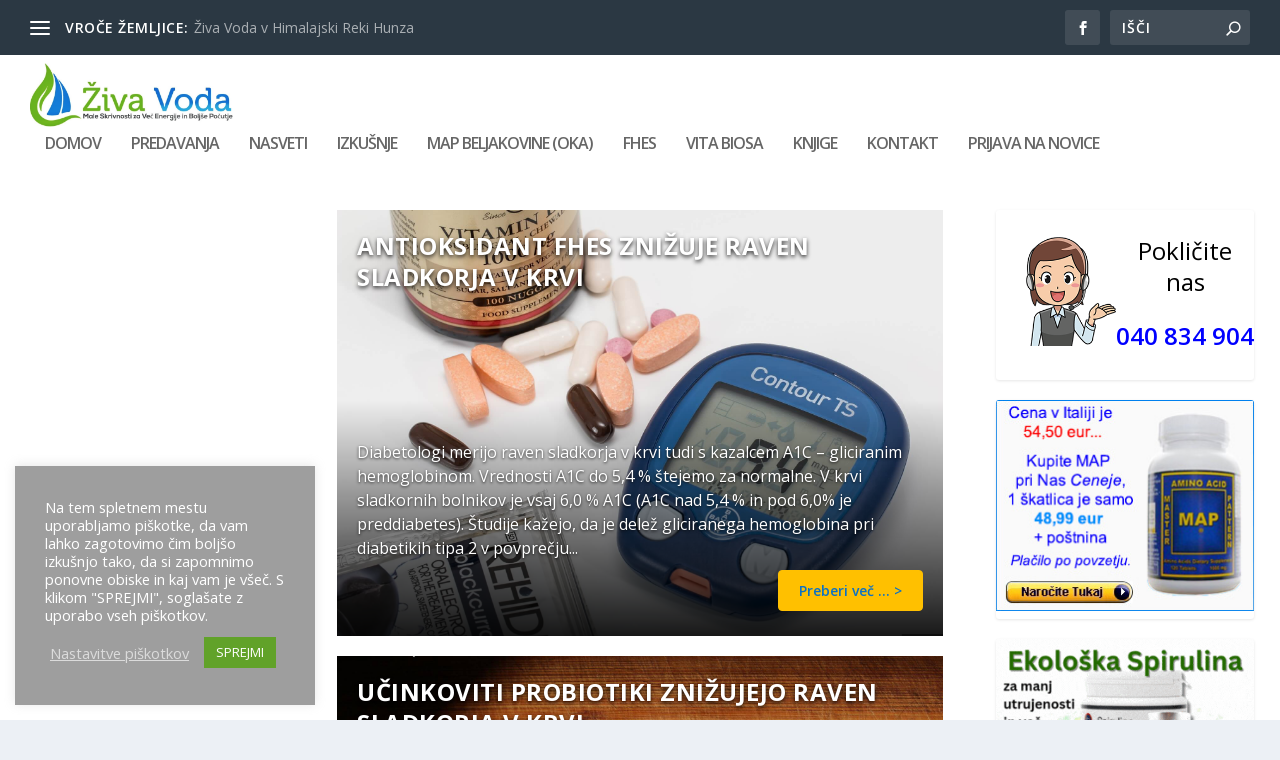

--- FILE ---
content_type: text/css
request_url: https://ziva-voda.com/blog/wp-content/et-cache/3794/et-core-unified-3794.min.css?ver=1767800211
body_size: 1319
content:
#main-content .container,.boxed_layout #page-container,.boxed_layout,.boxed_layout.et_fixed_nav .et-fixed-header #main-header{max-width:1920px}@media only screen and (min-width:1025px){.with_sidebar .et_pb_extra_column_sidebar{min-width:23%;max-width:23%;width:23%;flex-basis:23%}.with_sidebar .et_pb_extra_column_main{min-width:77%;max-width:77%;width:77%;flex-basis:77%}}h1,h2,h3,h4,h5,h6,h1 a,h2 a,h3 a,h4 a,h5 a,h6 a{font-size:20px}body{font-size:16px}a,a:visited,.post-content a,.et_pb_pagebuilder_layout .et_pb_blurb_container p a,.et_pb_pagebuilder_layout .et_pb_code a,.et_pb_pagebuilder_layout .et_pb_promo_description a,.et_pb_pagebuilder_layout .et_pb_newsletter_description a,.et_pb_pagebuilder_layout .et_pb_team_member_description>a,.et_pb_pagebuilder_layout .et_pb_pricing li a,.et_pb_pagebuilder_layout .et_pb_slide_content a,.et_pb_pagebuilder_layout .et_pb_tab a,.et_pb_pagebuilder_layout .et_pb_text a,.et_pb_pagebuilder_layout .et_pb_toggle_content a,.et_pb_pagebuilder_layout .et_pb_fullwidth_code a{color:rgba(0,67,255,0.75)}body{color:rgba(2,0,0,0.6)}h1,h2,h3,h4,h5,h6,h1 a,h2 a,h3 a,h4 a,h5 a,h6 a{color:rgba(0,62,155,0.75)}#page-container{background-color:#f7f9ff}#et-menu li{letter-spacing:-1px}#et-menu>li a,#et-menu>li.menu-item-has-children>a:after,#et-menu>li.mega-menu-featured>a:after,#et-extra-mobile-menu>li.mega-menu-featured>a:after{color:rgba(0,0,0,0.6)}#et-menu>li>a:hover,#et-menu>li.menu-item-has-children>a:hover:after,#et-menu>li.mega-menu-featured>a:hover:after,#et-navigation>ul#et-menu>li.current-menu-item>a,#et-navigation>ul#et-menu>li.current_page_item>a,#et-extra-mobile-menu>li.mega-menu-featured>a:hover:after,#et-extra-mobile-menu>li.current-menu-item>a,#et-extra-mobile-menu>li.current_page_item>a,#et-extra-mobile-menu>li>a:hover{color:#00a8ff}#et-navigation>ul>li>a:before{background-color:#00a8ff}#main-header{background-color:#ffffff}#et-info .et-cart,#et-info .et-cart:before,#et-info .et-top-search .et-search-field,#et-info .et-top-search .et-search-submit:before{font-size:14.000000px}#et-info .et-extra-social-icons .et-extra-icon{font-size:18.000000px;line-height:35.000000px;width:35.000000px;height:35.000000px}#et-info .et-cart{padding:10.000000px 11.666667px}#et-info .et-top-search .et-search-field{padding:8.000000px 11.666667px}#et-info .et-top-search .et-search-field{width:140.000000px}#et-info .et-top-search .et-search-submit:before{margin-top:-7.000000px}#et-info .et-cart,#et-info .et-top-search .et-search-field{letter-spacing:-1px}#page-container .button,#page-container button,#page-container button[type="submit"],#page-container input[type="submit"],#page-container input[type="reset"],#page-container input[type="button"],.read-more-button,.comment-body .comment_area .comment-content .reply-container .comment-reply-link,.widget_tag_cloud a,.widget_tag_cloud a:visited,.post-nav .nav-links .button,a.read-more-button,a.read-more-button:visited,#footer .widget_tag_cloud a,#footer .widget_tag_cloud a:visited,#footer a.read-more-button,#footer a.read-more-button:visited,#footer .button,#footer button,#footer button[type="submit"],#footer input[type="submit"],#footer input[type="reset"],#footer input[type="button"],.et_pb_button{font-size:16px}#page-container .button:hover,#page-container button:hover,#page-container button[type="submit"]:hover,#page-container input[type="submit"]:hover,#page-container input[type="reset"]:hover,#page-container input[type="button"]:hover,.read-more-button:hover,.comment-body .comment_area .comment-content .reply-container .comment-reply-link:hover,.widget_tag_cloud a:hover,.widget_tag_cloud a:visited:hover,.post-nav .nav-links .button:hover,a.read-more-button:hover,a.read-more-button:visited:hover,#footer .widget_tag_cloud a:hover,#footer .widget_tag_cloud a:visited:hover,#footer a.read-more-button:hover,#footer a.read-more-button:visited:hover,#footer .button:hover,#footer button:hover,#footer button[type="submit"]:hover,#footer input[type="submit"]:hover,#footer input[type="reset"]:hover,#footer input[type="button"]:hover,.et_pb_button:hover{font-size:16px}@media only screen and (min-width:768px){#main-header .logo{height:63.2px;margin:8.4px 0}.header.left-right #et-navigation>ul>li>a{padding-bottom:32px}}@media only screen and (min-width:768px){.et-fixed-header #main-header .logo{height:65.34px;margin:16.83px 0}.et-fixed-header .header.left-right #et-navigation>ul>li>a{padding-bottom:41.5px}}.et_pb_video_box iframe{width:100%;height:auto}.wpcf7-list-item{display:block;margin-bottom:5px}.custom-overlay-blog .et_pb_post{position:relative!important;overflow:hidden!important;margin-bottom:20px!important;padding-bottom:0!important;background:white!important}.custom-overlay-blog .entry-featured-image-url{position:relative!important;display:block!important;margin-bottom:0!important}.custom-overlay-blog .entry-title{position:absolute!important;top:20px!important;left:20px!important;right:20px!important;z-index:15!important;margin:0!important}.custom-overlay-blog .entry-title a{color:white!important;font-weight:bold!important;text-shadow:0 2px 4px rgba(0,0,0,0.8)!important;font-size:24px!important;line-height:1.3!important;text-decoration:none!important}.custom-overlay-blog .post-content{position:absolute!important;bottom:0px!important;left:0!important;right:0!important;background:linear-gradient(transparent,rgba(0,0,0,0.9))!important;padding:40px 20px 20px!important;margin:0!important;z-index:10!important;min-height:120px!important}.custom-overlay-blog .post-content p{color:white!important;text-shadow:0 1px 3px rgba(0,0,0,0.8)!important;font-size:16px!important;line-height:1.5!important;margin-bottom:15px!important}.custom-overlay-blog .post-meta{display:none!important}.custom-overlay-blog .more-link{background:#FFC000!important;color:#000!important;border:1px solid #FFC000!important;float:right!important;clear:both!important;padding:10px 20px!important;border-radius:4px!important;font-size:14px!important;font-weight:600!important;transition:all 0.3s ease!important;position:relative!important;bottom:5px!important;text-decoration:none!important}.custom-overlay-blog .more-link:hover{background:#FFD700!important;color:#000!important;transform:translateY(-1px)!important;box-shadow:0 2px 8px rgba(255,215,0,0.3)!important}.custom-overlay-blog .more-link{font-size:0!important}.more-link{font-size:0!important;line-height:0!important}.more-link:after{content:"Preberi več ... >";font-size:14px!important;line-height:normal!important;display:inline-block}

--- FILE ---
content_type: text/css
request_url: https://ziva-voda.com/blog/wp-content/et-cache/3794/et-core-unified-cpt-3794.min.css?ver=1767800806
body_size: 44
content:
.et_pb_widget{margin-bottom:20px!important}.widget_block{margin:20!important}.et_pb_widget{margin-bottom:20px!important}.widget_block{margin:20!important}

--- FILE ---
content_type: text/css
request_url: https://ziva-voda.com/blog/wp-content/et-cache/3794/et-core-unified-cpt-deferred-3794.min.css?ver=1767909868
body_size: 44
content:
.et_pb_widget{margin-bottom:20px!important}.widget_block{margin:20!important}.et_pb_widget{margin-bottom:20px!important}.widget_block{margin:20!important}

--- FILE ---
content_type: text/css
request_url: https://ziva-voda.com/blog/wp-content/et-cache/4648/et-core-unified-cpt-deferred-4648.min.css?ver=1767800211
body_size: 135
content:
.et_pb_row_0_tb_body.et_pb_row{margin-top:-50px!important;margin-right:auto!important;margin-left:auto!important}.et_pb_row_0_tb_body,.page .et_pb_row_0_tb_body.et_pb_row,.single .et_pb_row_0_tb_body.et_pb_row,.et_pb_row_1_tb_body,.page .et_pb_row_1_tb_body.et_pb_row,.single .et_pb_row_1_tb_body.et_pb_row{width:96%}.et_pb_row_0_tb_body,.et_pb_row_1_tb_body{max-width:1900px}.et_pb_blog_0_tb_body .et_pb_post .entry-title a,.et_pb_blog_0_tb_body .not-found-title{color:#0C71C3!important}.et_pb_blog_0_tb_body .et_pb_post .entry-title,.et_pb_blog_0_tb_body .not-found-title{font-size:16px!important}.et_pb_blog_0_tb_body .et_pb_post div.post-content a.more-link{font-weight:700;font-size:16px;color:#0C71C3!important}.et_pb_blog_0_tb_body{margin-right:-25px!important}.et_pb_blog_1_tb_body .et_pb_post div.post-content a.more-link,.et_pb_blog_2_tb_body .et_pb_post div.post-content a.more-link,.et_pb_blog_3_tb_body .et_pb_post div.post-content a.more-link,.et_pb_blog_4_tb_body .et_pb_post div.post-content a.more-link,.et_pb_blog_5_tb_body .et_pb_post div.post-content a.more-link{font-weight:700;color:#0C71C3!important}.et_pb_blog_1_tb_body,.et_pb_blog_2_tb_body,.et_pb_blog_3_tb_body,.et_pb_blog_4_tb_body,.et_pb_blog_5_tb_body{margin-right:-20px!important;margin-left:-20px!important}.et_pb_sidebar_0_tb_body{margin-left:-25px!important}